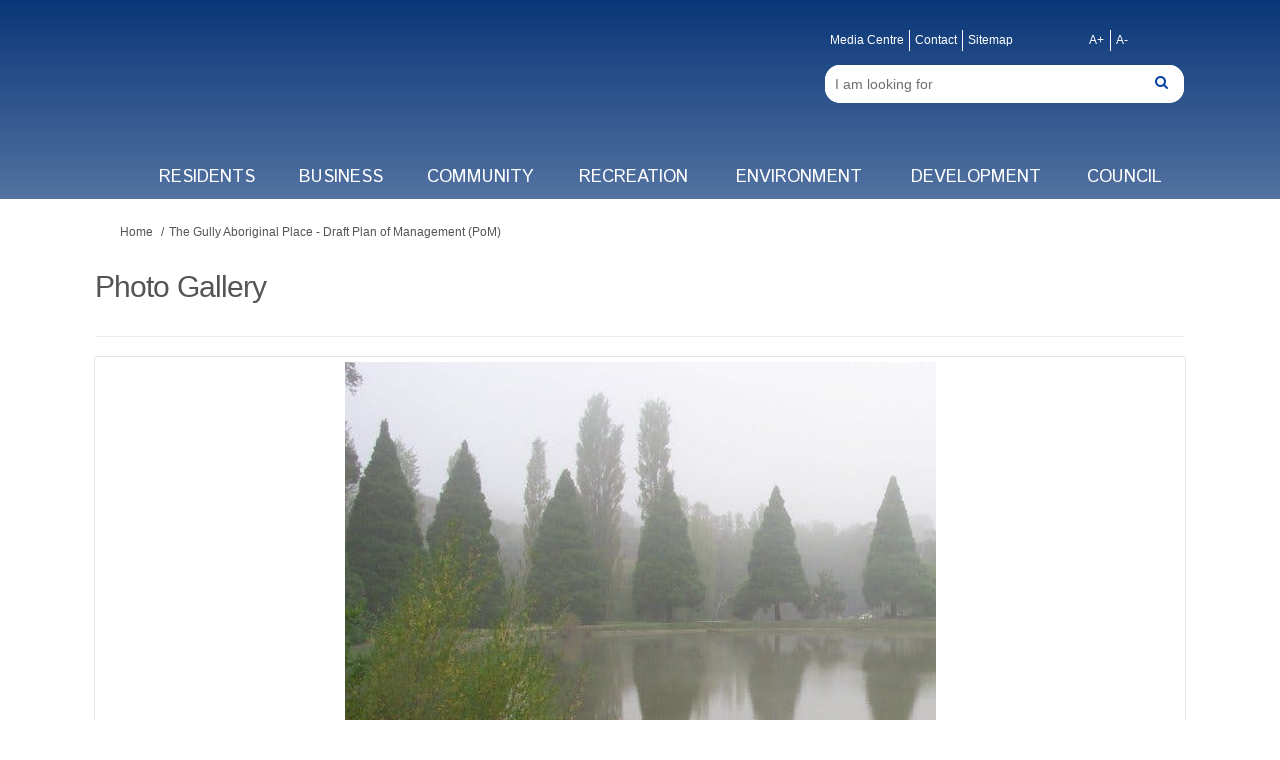

--- FILE ---
content_type: text/html; charset=utf-8
request_url: https://yoursay.bmcc.nsw.gov.au/gully-plan/widgets/207489/photos
body_size: 11154
content:
<!DOCTYPE html>
<html lang='en' xml:lang='en'>
<head>
<meta content='IE=edge' http-equiv='X-UA-Compatible'>
<meta content='text/html; charset=utf-8' http-equiv='Content-type'>
<meta content='width=device-width' name='viewport'>
<link href='https://s3-ap-southeast-2.amazonaws.com/ehq-production-australia/754f4bdbcae059800d95124cdef1a7f15d94dcd4/image_stores/favicons/000/001/827/original/favicon-196x196.png?1528935495' rel='icon' type='image/ico'>

<meta name="csrf-param" content="authenticity_token" />
<meta name="csrf-token" content="SIldvacJY8ICId7f0bgC/l5FTih4oiHoe11wE+13o3VhXnoqCeK0gV4wO9jzH2VQdIw0Ja7Gj9rZy1ZHVH1MKw==" />

<meta content='In partnership with The Gully Traditional Owners Inc. Council is updating the Plan of Management for the Gully Aboriginal Place (previously Upper Kedumba River Valley PoM) following extensive engagement with members of The Gully Aboriginal Community and the broader' name='description'>

<title>
Photo Gallery | The Gully Aboriginal Place - Draft Plan of Management (PoM) | Blue Mountains Have Your Say

</title>

<span data-reporting-params='{&quot;authenticity_token&quot;:&quot;kT583DfOYD+ZqjTaB2UsrCDABkzA6+8MaGSgKnH/YUy46VtLmSW3fMW70d0lwksCCgl8QRaPQT7K8oZ+yPWOEg==&quot;,&quot;referrer&quot;:null,&quot;type&quot;:&quot;InformedVisit&quot;,&quot;logger&quot;:{&quot;page_id&quot;:&quot;36634&quot;,&quot;page_type&quot;:&quot;Project&quot;,&quot;item_type&quot;:&quot;photo&quot;,&quot;item_id&quot;:&quot;48988&quot;,&quot;user_type&quot;:&quot;AnonymousUser&quot;,&quot;user_id&quot;:2106094672,&quot;visited_url&quot;:&quot;https://yoursay.bmcc.nsw.gov.au/gully-plan/widgets/207489/photos&quot;,&quot;site_id&quot;:264}}' data-src='https://d569gmo85shlr.cloudfront.net/assets/analytics-a39e0c8e39dd35eedafc5121e3b8425c78f2e46b4832e1bf9fcc1b201b8119ac.js' id='ehq-analytics'></span>

<link rel="stylesheet" media="screen,print" href="https://d569gmo85shlr.cloudfront.net/assets/new_default/default-440995c751007ba2c1cb1071abd29395bad42c0feff0f20f5902e21ab114a30a.css" />
<link rel="stylesheet" media="screen" href="https://d569gmo85shlr.cloudfront.net/assets/froala_editor/froala_style-348b2d56811b09126581acf45f6a6c298ee7846478427945ed487a536b8d46d6.css" />
<link rel="stylesheet" media="screen" href="https://cdnjs.cloudflare.com/ajax/libs/font-awesome/6.7.2/css/all.min.css" />
<link rel="stylesheet" media="screen" href="https://d569gmo85shlr.cloudfront.net/assets/new_default/sign_up-de60135618170ec113fc959da8e1e393673a99b5c565ad19488fd80e3e5a40b5.css" />
<link rel="stylesheet" media="screen" href="https://d569gmo85shlr.cloudfront.net/assets/user-dropdown-bee99507fe7495c0f5ffe5de88a85b6e09f21963d220aa2a9c16926a7ba4dc5c.css" />
<link rel="stylesheet" media="screen" href="https://d569gmo85shlr.cloudfront.net/assets/user-profile/icon-3cbbfec04bf53e713bbca1798e26001c9a1cc255daf08ae388b133dd6f3b6e75.css" />
<link rel="stylesheet" media="screen" href="https://d569gmo85shlr.cloudfront.net/assets/user-profile/settings-711a6e534a3868976356e9496565f663dba12192c1fd7e597cfc2e9cd33957af.css" />
<link rel="stylesheet" media="screen" href="https://d569gmo85shlr.cloudfront.net/assets/new_cookie_consent-8fdf8278d291769a36eb5af4f7020b72a3d77ddaae2174ada55659de64110bb9.css" />
<!--[if IE]>
<link rel="stylesheet" media="screen,print" href="https://d569gmo85shlr.cloudfront.net/assets/new_default/iefix-07386916e5690c6766e857380d5ec028e3f0c6be997b2277e9badbd009e07f38.css" />
<link rel="stylesheet" media="screen,print" href="https://d569gmo85shlr.cloudfront.net/assets/border_radius_pie-32f298dfbe2eb24cc53e1ba5e6a543c3be7409a4a95e56054a5fafecead4aafa.css" />
<script>
  if(typeof String.prototype.trim !== 'function') {
   String.prototype.trim = function() {
    return this.replace(/^\s+|\s+$/g, '');
    }
  }
</script>
<![endif]-->
<!--[if IE 6]>
<link href='/assets/ie6.css' rel='stylesheet'>
<![endif]-->

<span data-client-side='true' data-demo='false' data-ehq-analytics-toggle-status='true' data-ga-setting-latest-old-tracking-id='G-93EXG27Q34' data-ga-setting-latest-tracking-id='G-R71DRH1YGZ' data-ga-setting-old-tracking-id='UA-2679674-9' data-ga-setting-tracking-id='UA-2679674-17' data-google-analytics-account='' data-google-analytics-account-present='false' data-new-cookie-consent-manager='true' data-property-name='ehq_public' data-traffic-tracking-enabled='false' id='google-analytics-data'></span>
<!-- / GA_SETTING["public"] returns a hash. When hash is used inside data attribute in HAML, it'll iterate through all the keys and prefixs the keys with "ga_settings" -->
<!-- / GA_SETTING["public"] has "old_tracking_id", "tracking_id" keys -->

<!-- Hack to get rid of quotes, can figure out alternatives later -->
<link href='' rel='stylesheet' type='text/css'>
<link href='https://d569gmo85shlr.cloudfront.net/29557/theme/project/8e1995556b1c0f191f13fa011145274b.css' rel='stylesheet' type='text/css'>


</head>
<body class='widget_photos index ehq-widget_photosindex ehq-264 body-footer-padding' data-page-id='36634' data-page-type='widget_photos.index' data-region='AUSTRALIA' data-site-id='264' data-theme-color='#0340a3' data-user-id='2106094672' data-user-type='AnonymousUser' style=''>

<!-- / Transform image with imgix in production -->
<div class='fade modal user-profile-modal' data-backdrop='static' data-keyboard='false' data-logo-alt='Blue Mountains Have Your Say' data-logo-url='https://ehq-production-australia.imgix.net/e55beedb17bc23a088d14ac8bbeb5be1a3f5a2d9/image_stores/logos/000/001/827/original/2CLogo_WhiteBackground_Sq_5.jpg?auto=compress%2Cformat&amp;h=50&amp;max-w=300' data-script='/UserProfile.9161dc40d8bdc29d0961.bundle.js' data-spinner-alt='Loading' data-spinner-path='https://d569gmo85shlr.cloudfront.net/assets/ajax-loader-3470ff65e4074cbdc797a069b5ee6a5a7196fe558f31ea826cca4a699137b40c.gif' id='UserProfileModal' role='region' tabindex='-1'>
<div class='modal-dialog' role='document'>
<div class='modal-content'>
<div class='clearfix edit-profile modal-header'>
<button aria-label='Close' class='pull-right close' data-dismiss='modal' type='button'>
<span aria-hidden>
&times;
</span>
</button>
</div>
<div class='modal-body user-profile-modal' id='UserProfileEntry'></div>
</div>
</div>
</div>

<span data-is-development='false' data-is-production='true' id='env-data'></span>
<div id='accessibility-menu'>
<div class='access-menu' role='navigation'>
<button accessKey='0' aria-expanded='false' class='access-menu-visibility'>
Skip To
</button>
<div class='access-menu-container'>
<ul class='access-menu__headings'>
<li>
<a class='heading--item' href='#start-of-content' tabIndex='0'>
Skip to main content
</a>
</li>
<li><a title="Jump to navigation" target="_self" class="offscreen_jump_link heading--item" href="#mnav">Jump to navigation</a></li>

<li>
<a class='heading--item' href='#search-query' tabIndex='0'>
Search
</a>
</li>
</ul>
</div>
</div>

</div>

<div id="ie6_unsupported_wrapper" aria-hidden="true">
  <div id="ie6_unsupported">
    <p style="text-align:center">IE10 and below are not supported.</p>
    <div class="compatible_browsers">
      <a class="chrome" href="https://www.google.com/chrome " title="Google Chrome">Google Chrome</a>
      <a class="firefox" href="http://www.mozilla.org/en-US/firefox/new/" title="Mozilla Firefox">Mozilla Firefox</a>
    </div>
    <p style="position:relative; top:-30px;text-align:center">Contact us for any help on browser support</p>
  </div>
</div>

<!-- This file is a placeholder for themes to override, if it requires including of any theme specific markup outside global container -->


<meta name="google-site-verification" content="dWdX8H3xqTHqevakDl78mY8N-CsT0KVZLZsedOuJjpY" />
<link href="https://fonts.googleapis.com/css?family=Istok+Web:400,700" rel="stylesheet">
<link rel="stylesheet" media="screen" href="https://cdnjs.cloudflare.com/ajax/libs/font-awesome/4.6.1/css/font-awesome.min.css" />
<div class="customheader">
 <div class="mobile">
  <div class="menubar">
            <i class="fa fa-search "></i>
            <i class="fa fa-bars"></i>
            <span class="close"><i class="fa fa-close" ></i></span>
   <div class="searchcontainer">
				<form accept-charset="UTF-8" action="/search" method="get" class="navbar-form" role="search"><div class="form-group"><input type="text" id="search-input" name="query" class="form-control search-input" aria-label="Search" placeholder="I am looking for"><button type="submit" class="fa fa-search form-control" title="Search"><span class="sr-only">Search</span></button></div></form>
			</div>
         </div>
 </div>
	<div class="container">
		<div class="logo">
			<a href="/"><img src="https://www.bmcc.nsw.gov.au/themes/bmcc/images/BMCC_logo.png" alt=""></a>
		</div>
		<div class="toplinksandregistration">
			<div class="toplinks">
				<ul class="header-quicklinks horizontal-link-list">
                            <li><a href="https://www.bmcc.nsw.gov.au/media-centre" target="_blank">Media Centre</a></li>
                            <li><a href="https://www.bmcc.nsw.gov.au/contact-us" target="_blank">Contact</a></li>
                            <li><a href="https://www.bmcc.nsw.gov.au/sitemap" target="_blank">Sitemap</a></li>
                </ul>
                <ul class="header-fonts horizontal-link-list">
                    <li><a href="#" class="bigger-fonts">A+</a></li>
                    <li><a href="#" class="smaller-fonts">A-</a></li>
                </ul>
			</div>
			<div class="searchcontainer">
				<form accept-charset="UTF-8" action="/search" method="get" class="navbar-form" role="search"><div class="form-group"><input type="text" id="search-input" name="query" class="form-control search-input" aria-label="Search" placeholder="I am looking for"><button type="submit" class="fa fa-search form-control" title="Search"><span class="sr-only">Search</span></button></div></form>
			</div>
			<div class="signin desktop">
   <ul class="header-link-items">
     <li class="header-link-sign-up-item"><a href="/login">Sign In</a></li>
    <li class="header-link-sign-up-item"><a href="/register">Register</a></li>
   </ul>
			</div>
		</div>
<nav class="mainnav">
	<ul>	
			<li><a href="https://www.bmcc.nsw.gov.au/residents" target="_blank">Residents</a></li>
			<li><a href="https://www.bmcc.nsw.gov.au/business" target="_blank">Business</a></li>
			<li><a href="https://www.bmcc.nsw.gov.au/community" target="_blank">Community</a></li>
			<li><a href="https://www.bmcc.nsw.gov.au/recreation" target="_blank">Recreation</a></li>
			<li><a href="https://www.bmcc.nsw.gov.au/environment" target="_blank">Environment</a></li>
			<li><a href="https://www.bmcc.nsw.gov.au/development" target="_blank">Development</a></li>
			<li><a href="https://www.bmcc.nsw.gov.au/council" target="_blank">Council</a></li>
  <div class="signin mobile">
   <ul class="header-link-items mobileheader-link-items">
     <li class="header-link-sign-up-item"><a href="/login">Sign In</a></li>
    <li class="header-link-sign-up-item"><a href="/register">Register</a></li>
   </ul>
			</div>
	</ul>
</nav>

	</div>
</div>
<style>
/*hide elements*/
footer .ehq-participant-footer,
.footer .ehq-participant-footer,
 #footer .ehq-participant-footer,
 header .ehq-participant-header {
display:none;
}

.mobile {
display:none;
}
 
 .customheader .container,
 .customfooter .container {
  max-width: 85%;
    width: 85%;
  margin:auto;
 }


.customheader {
color: #FFFFFF;
background-color: rgba(9,54,120,0.7);
background: -moz-linear-gradient(270deg,#093678 0%,rgba(9,54,120,0.7) 100%);
background: -webkit-gradient(linear,left top,left bottom,color-stop(0%,#072a60),color-stop(100%,rgba(9,54,120,0.7)));
background: -webkit-linear-gradient(270deg,#093678 0%,rgba(9,54,120,0.7) 100%);
background: -o-linear-gradient(270deg,#093678 0%,rgba(9,54,120,0.7) 100%);
background: -ms-linear-gradient(270deg,#093678 0%,rgba(9,54,120,0.7) 100%);
background: linear-gradient(180deg,#093678 0%,rgba(9,54,120,0.7) 100%);
filter: progid:DXImageTransform.Microsoft.gradient(startColorstr='#093678',endColorstr='#0000ff',GradientType=0);
-webkit-transition: background 0.3s;
-moz-transition: background 0.3s;
-ms-transition: background 0.3s;
-o-transition: background 0.3s;
transition: background 0.3s;
 padding: 30px 0 0 0;
 line-height:24px;
 font-size: 16px;
  font-family: "Arial-Regular",Arial,Verdana,sans-serif !important;
}

.customheader .logo {
float:left;
width:140px;
margin-left:60px;
}

.customheader .toplinksandregistration {
float:right;
width:33%;
}

.customheader .horizontal-link-list {
display: table;
margin: 0;
padding: 0;
list-style: none;
vertical-align: middle;
list-style:none;
float:left;
}

.customheader .horizontal-link-list > li {
display: table-cell;
padding: 0;
border-left: 1px solid;
border-color: #FFFFFF;
margin:0;
line-height: 1.42857143;
}

.horizontal-link-list > li:first-child {
border-left: none;
}
.customheader .horizontal-link-list > li a {
color: #FFFFFF;
padding: 2px 5px;
font-size: 12px;
font-family: "Arial-Regular",Arial,Verdana,sans-serif;
display:block;
}

.customheader .header-fonts {
 float:right;
 width:50px;
 margin-right:50px;
}

.customheader .searchcontainer {
 clear:both;
 padding-top:2px;
}

.customheader .navbar-form {
padding: 0;
border: 0;
-webkit-border-radius: 15px;
-moz-border-radius: 15px;
border-radius: 15px;
background:#fff;
overflow:hidden;
position:relative;
margin-top:12px;
margin-bottom:12px;
}

.customheader .navbar-form .form-group {
 display:block;
 width:100%;
 margin-bottom:0;
}

.customheader .navbar-form .form-group input[type="text"] {
 width:100%;
 height:38px;
 padding-left:10px;
 }
 
 .customheader .form-control {
    display: block;
    width: 100%;
    height: 34px;
    padding: 6px 12px;
    font-size: 14px;
    line-height: 1.428571429;
    color: #555555;
    vertical-align: middle;
    background-color: #ffffff;
    border: 1px solid #cccccc;
    border-radius: 4px;
    -webkit-box-shadow: inset 0 1px 1px rgb(0 0 0 / 8%);
    box-shadow: inset 0 1px 1px rgb(0 0 0 / 8%);
    -webkit-transition: border-color ease-in-out 0.15s, box-shadow ease-in-out 0.15s;
    transition: border-color ease-in-out 0.15s, box-shadow ease-in-out 0.15s;
}

.customheader .form-control {
 border:0;
 box-shadow:none;
}
 


.customheader .fa-search.form-control {
 width:auto;
 position:absolute;
 right:10px;
 top:0px;
}
 
 .form-control:focus {
    border-color: #66afe9;
    outline: 0;
}
 
 .navbar-form .fa-search {
    padding: 3px 6px 3px;
    color: #0340a3;
    background-color: #fff;
}

.customheader .signin {
 min-height:40px;
}

.customheader .signin ul.header-link-items {
list-style:none;
margin:0;
padding-left:0;
position:relative;
font-family: "Open Sans" !important;
font-size:16px;
}
 
 .customheader .signin ul.header-link-items li {
  font-family: "Arial-Regular",Arial,Verdana,sans-serif !important;
 }

.customheader .signin ul.header-link-items li a{
color:#fff;
}

.customheader .signin ul.header-link-items li a:hover,
.customheader .signin ul.header-link-items li a:visited,
.customheader .signin ul.header-link-items li a:focus {
 color:#fff !important;
}

.customheader .signin ul.header-link-items li a .sub-arrow {
display:none;
}

.customheader .signin ul.header-link-items li.dropdown ul.dropdown-menu {
left:0 !important;
right:auto !important;
background-color: #FFF;
border: 1px solid #0340a3;
border-radius: 0px;
min-width:180px;
box-shadow:none;
}

.customheader .signin ul.header-link-items li.dropdown ul.dropdown-menu a {
color:#555;
}

.customheader .signin ul.header-link-items li.dropdown ul.dropdown-menu  a:visited {
color:#555 !important;
}


.customheader .signin ul.header-link-items li.dropdown ul.dropdown-menu  a:hover {
background:#004990;
color:#fff !important;
}



.customheader .dropdown-menu>li:first-child>a {
border-top: 0;
}

.customheader .dropdown-menu>li>a {
padding: 10px;
color: #555;
background: transparent;
border-top: 1px solid #0340a3;
display: block;    
clear: both;
font-weight: normal;
line-height: 1.42857143;
white-space: nowrap;
}

.customheader .dropdown-menu>li>a:hover,
.customheader .dropdown-menu>li>a:visited {
color:#555;
}

.header-link-sign-up-item {
display:none;
}

.customheader .signin .header-link-items .header-link-sign-up-item {
position:relative;
float:left;
}

.customheader .signin .header-link-items .header-link-sign-up-item a {
padding:20px 10px; 
}

.customheader .signin .header-link-items .header-link-sign-up-item:last-child::before {
   position: absolute;
   top: 0px;
   bottom: 0;
   left: 0px;
   height: 14px;
   margin: auto;
   border-left: 1px solid #fff;
   content: "";
   padding-right: 25px;
}

.customheader .mainnav {
clear:both;
padding-top:0px;
}

.customheader .mainnav ul {
display: table;
float: none;
width: 100%;
margin-left: auto;
margin-right: auto;
list-style:none;
margin-bottom:0;
}

.customheader .mainnav ul li {
display: table-cell;
float: none;
}

.customheader .mainnav ul li a { 
color: #FFFFFF;
text-transform: uppercase;
font-size:18px;
font-family: 'Istok Web', sans-serif;
position: relative;
display: block;
padding: 10px 15px;
text-align:center;
}

.customheader .mainnav ul li a:hover {
background-color: #F3F3F3;
color: #093678;
outline: none;
text-decoration:none;
}

.footer,
.customfooter {
background-color: #093678;
padding-top:30px;
color:#fff;
font-size:15px;
font-family: "Arial-Regular",Arial,Verdana,sans-serif !important;
}

.customfooter p {
font-family: "Arial-Regular",Arial,Verdana,sans-serif !important;
 margin:0 0 11px 0;
}

.customfooter .container,
.footer .customfooter .container {
padding-left:15px;
padding-right:15px;
}

.customfooter .container-wrapper.mountain-light-blue {
    background-color: #5279A9;
}

.customfooter .link-strip .navfooter {
display: table;
width: 100%;
float: none;
margin: 0;
border: none;
list-style:none;
padding-left:0;
}

.customfooter .link-strip .navfooter > li {
display: table-cell;
text-align: center;
vertical-align: middle;
float: none;
}

.customfooter .link-strip .navfooter > li > a {
display: block;
padding: 15px 10px 15px 0;
text-align: left;
color:#fff;
}

.customfooter .footerrow {
padding-top:30px; 
padding-bottom:30px; 
margin-left:0;
margin-right:0;
overflow:hidden;
}

.customfooter .footerrow .container {
padding-left:0;
padding-right:0;
}

.customfooter h4 {
font-size:19px;
position: relative;
padding-bottom: 10px !important;
display:inline-block;
color:#fff;
margin:0 0 10px 0;
 font-weight:500;
}
 
 body.projects .customfooter h4,
 body.static_pages  .customfooter h4,
  .customfooter h4 {
  color:#fff !important;
 }

.customfooter h4::after {   
background-color: #FC5A3C !important;
position: absolute;
content: ' ';
left: 0;
bottom: 0;
height: 3px;
width: 60%;
-webkit-transition: all 0.5s;
-moz-transition: all 0.5s;
-ms-transition: all 0.5s;
-o-transition: all 0.5s;
transition: all 0.5s;
}

.customfooter p.blockheader {
padding-top:20px;
}

.customfooter ul.quicklinks {
list-style:none;
margin:0;
padding:0;
}

.customfooter ul.quicklinks li a,
.customfooter ul.quicklinks li a:hover {
color:#fff;
}
 
.bg-dark-mountain-blue {
background-color: #072a60 !important;
 clear:both;
}

.customfooter a,
.customfooter a:hover,
.customfooter a:focus,
.customfooter a:visited {
color:#fff !important;
}

.customfooter .col-md-6 {
width: 50%;
float:left;
padding-left: 0px;
padding-right: 0px;
}

.customfooter .row .row {
margin-left:0;
margin-right:0;
}

.footer.sticky-footer {
padding-top:0;
}

.customfooter .quicklinkscontainer {
padding-left: 30px;
padding-bottom: 30px;
border-left: 1px solid #5279A9;
padding-top:30px;
}

.customfooter .col-md-8 {
   width: 66.66666667%;
   float:left;
}

.customfooter .col-md-4 {
   width: 33.33333333%;
   float:left;
}

@media (max-width: 767px) {
 .customheader .container,
 .customfooter .container {
  max-width: 100%;
    width: 100%;
 }

 
 
.customheader {
padding-top:10px;
padding-bottom:10px;
 min-height:160px;
}

.customheader .container {
padding-top:30px;
padding-bottom:30px;
}

.desktop {
display:none;
}

.customheader .logo {
float: left;
width: 140px;
margin-left: 20px;
}

.toplinksandregistration {
display:block;
}

.toplinksandregistration .toplinks {
display:none;
}

.toplinksandregistration .searchcontainer {
display:none;
}

.mainnav {
display:none;
position:absolute;
top:0;
right:0;
background:#112A63;
width:60%;
z-index:100000;
}

.customheader .mainnav ul {
display:block;
margin-left:0;
padding-left:0;
padding-top:40px;
background:#5279A9;
margin-top:0;
}

.customheader .mainnav ul .signin.mobile {
width:100%;
background:#112A63;
}

.customheader .mainnav ul li {
display: block;
float: none;
text-align:left;
border-top: 1px solid #F3F3F3;
background:#112A63;
}

.customheader .mainnav ul li a {
font-size:16px;
text-align:left;
}

.customheader .mainnav ul .signin.mobile ul {
padding-top:0;
background:transparent;
border-top: 1px solid #F3F3F3;
}

.customheader .mainnav ul .signin.mobile ul li {
border:none;
}

.customheader .mainnav ul .signin.mobile ul li ul li {
border-top: 1px solid #F3F3F3;
}

.customheader .mainnav ul .signin.mobile ul li ul li:first-child {
border:0;
}

.customfooter .container-wrapper.mountain-light-blue {
display:none;
}

.customfooter .footerrow .col-md-8 .col-md-6 {
float:none;
width:100%;
}

.bg-dark-mountain-blue .link-strip .navfooter {
display:inline-block;
padding-top:20px;
padding-bottom:20px;
}

.bg-dark-mountain-blue .link-strip .navfooter > li {
display:block;
float:none;
width:100%;
}

.bg-dark-mountain-blue .link-strip .navfooter > li a {
padding:8px 0 8px 0;
}

.footerrow.row .col-md-6 {
width:100%;
float:none;
}

.customfooter .footerrow .container {
padding-left:9px;
padding-right:9px;
}

.mobile {
display:block;
}

.menubar {
position: absolute;
right: 10px;
top: 5px;
color: #fff;
font-size: 27px;
z-index: 1000000;
}

.menubar span.close {
display: none;
z-index:1000001;
color:#fff !important;
opacity:1 !important;
font-size:27px;
cursor:pointer;
}

.menubar .fa-bars {
position:relative;
top:25px;
right:20px;
cursor:pointer;
}

.menubar  .fa-search {
position:relative;
top:25px;
right:50px;
cursor:pointer;
}

.customheader .signin ul.header-link-items li.dropdown ul.dropdown-menu a:visited,
.customheader .signin ul.header-link-items li.dropdown ul.dropdown-menu a {
color: #fff !important;
}

.customheader .signin .header-link-items .header-link-sign-up-item:last-child::before {
position: absolute;
top: 0px;
bottom: 0;
left: 0px;
height: 14px;
margin: auto;
border-left: 1px solid #fff;
content: "";
}

.customheader .mainnav ul li a:hover {
background:transparent;
}

.customheader .signin ul.header-link-items li.dropdown ul.dropdown-menu {
display:none;
}

.searchcontainer {
position:absolute;
top:50px;
right:10px;
width:250px;
display:none;
}

.footer,
.customfooter {
font-size:14px;
}

.customfooter p {
font-size:14px;
}

.customfooter p span.time {
display:block;
}

.customfooter .col-md-8 {
width: 50%;
float:left;
padding-left: 0px;
padding-right: 0px;
}

.customfooter .col-md-4 {
width: 50%;
float:left;
padding:0;
border:0;
}

.customfooter .footerrow .col-md-8 .col-md-6.telephone {
padding-top:20px;
}
}

/* CTA button on homepage */
.card-list__cta {
 background: #FC5A3C !important;
 border-radius: 4px;
 padding: 8px 20px;
 font-weight: 400;
 border: 1px solid #FC5A3C;
 font-size: 20px;
}

.card-list__cta:hover {
 background: white !important;
 color: #FC5A3C !important;
 text-decoration: none;
}
</style>
<div class='global-container' id='global-container'>
<!-- / the above id is used for initializing readspeaker. Class is used for styling. -->
<div aria-label='header' class='header-container' role='banner'>
<div id='header'></div>
<link rel="stylesheet" media="screen" href="https://cdn.jsdelivr.net/npm/metismenujs@1.2.0/dist/metismenujs.min.css" />
<script src="https://cdn.jsdelivr.net/npm/metismenujs@1.2.0/dist/metismenujs.min.js"></script>
<link rel="stylesheet" media="screen" href="https://cdn.jsdelivr.net/npm/boxicons@2.0.5/css/boxicons.min.css" />
<link rel="stylesheet" media="screen" href="https://d569gmo85shlr.cloudfront.net/assets/new_default/participant-header-and-footer-styles-04253cbd51580c7fcc12f0029ecd6fb30b45292a595f9676a4ed7babd1939d1f.css" />
<script src="https://d2k6vqqw1sr4q.cloudfront.net/webpack/participant_header_section-1765278444073.bundle.js"></script>
<div class='container breadcrumb'>
<div class='crumb col-lg-9 col-sm-7 clearfix'>
<nav aria-label='breadcrumb'>
<p class='sr-only' id='breadcrumblabel'>You are here:</p>
<ul>
<li><a href="/" aria-current=&quot;page&quot; >Home</a></li><li><a href="/gully-plan" aria-current=&quot;page&quot; >The Gully Aboriginal Place - Draft Plan of Management (PoM)</a></li>
</ul>
</nav>
</div>

<link rel="stylesheet" media="screen" href="https://d569gmo85shlr.cloudfront.net/assets/user-dropdown-bee99507fe7495c0f5ffe5de88a85b6e09f21963d220aa2a9c16926a7ba4dc5c.css" />
<link rel="stylesheet" media="screen" href="https://d569gmo85shlr.cloudfront.net/assets/user-profile/icon-3cbbfec04bf53e713bbca1798e26001c9a1cc255daf08ae388b133dd6f3b6e75.css" />
<link rel="stylesheet" media="screen" href="https://d569gmo85shlr.cloudfront.net/assets/user-profile/settings-711a6e534a3868976356e9496565f663dba12192c1fd7e597cfc2e9cd33957af.css" />
</div>

</div>
<div class='container main-container' id='start-of-content' role='main'>
<noscript class='noscript-survey'>
<p>Some content on this page may not display correctly. Please enable JavaScript in your browser&#39;s settings and refresh the page.</p>
</noscript>

<div class='clearfix'></div>
<div id='yield'>
<div class='row faux'>
<div class='col-lg-12'>
<div class='page-header'>
<h1>Photo Gallery</h1>
</div>
<div class='photo-gallery-container' id='photo-gallery-index'>
<div class='image-full-width'>
<img class="photo_big" style="max-width:100%; display:block; margin: 0 auto;" alt="" src="https://ehq-production-australia.imgix.net/e27199f40b6bfb173c64694bd5d113807cc6734b/photos/images/000/048/988/original/COVER5.jpg?auto=compress" />
<div class='pre-next-links' id='photo-nav-links'>
<a class="previous" data-remote="true" href="/gully-plan/widgets/207489/photos/48989">previous</a>
<a class="next" data-remote="true" href="/gully-plan/widgets/207489/photos/48990">next</a>
</div>
</div>
<div class='photo-thumbnails-view'>
<div class='col-3 imageSize'>
<a class="thumbnail selected-thumbnail" data-remote="true" href="/gully-plan/widgets/207489/photos/48988"><img alt="" src="https://ehq-production-australia.imgix.net/e27199f40b6bfb173c64694bd5d113807cc6734b/photos/images/000/048/988/original/COVER5.jpg?auto=compress" />
</a></div>
<div class='col-3 imageSize'>
<a class="thumbnail " data-remote="true" href="/gully-plan/widgets/207489/photos/48990"><img alt="" src="https://ehq-production-australia.imgix.net/560e5134ae9b5f3e7d6b2e8b8f5b9ea51162f6e5/photos/images/000/048/990/original/P0006181.jpg?auto=compress" />
</a></div>
<div class='col-3 imageSize'>
<a class="thumbnail " data-remote="true" href="/gully-plan/widgets/207489/photos/47854"><img alt="" src="https://ehq-production-australia.imgix.net/cba0eda6e1ff159b1481297f350ce1706b6b8487/photos/images/000/047/854/original/Gully5.JPG?auto=compress" />
</a></div>
<div class='col-3 imageSize'>
<a class="thumbnail " data-remote="true" href="/gully-plan/widgets/207489/photos/47856"><img alt="" src="https://ehq-production-australia.imgix.net/f8de1f8da556124a1fe4fac117b8ab586532943e/photos/images/000/047/856/original/leaves1.JPG?auto=compress" />
</a></div>
<div class='col-3 imageSize'>
<a class="thumbnail " data-remote="true" href="/gully-plan/widgets/207489/photos/48951"><img alt="Gully Mission Church " src="https://ehq-production-australia.imgix.net/b858b73148afddbe6924f350674f5e3616e0234f/photos/images/000/048/951/original/Gully_Mission_Church_-_test.jpg?auto=compress" />
</a></div>
<div class='col-3 imageSize'>
<a class="thumbnail " data-remote="true" href="/gully-plan/widgets/207489/photos/48953"><img alt="Open Forest" src="https://ehq-production-australia.imgix.net/8fb38063051853a0174c83d344e938bc9d3f613b/photos/images/000/048/953/original/P0006186.jpg?auto=compress" />
</a></div>
<div class='col-3 imageSize'>
<a class="thumbnail " data-remote="true" href="/gully-plan/widgets/207489/photos/48954"><img alt="Catalina Park " src="https://ehq-production-australia.imgix.net/8cc35e744523be6ca742ecb6f97a2bc030aa9143/photos/images/000/048/954/original/Catalina_park_Low_Res.jpg?auto=compress" />
</a></div>
<div class='col-3 imageSize'>
<a class="thumbnail " data-remote="true" href="/gully-plan/widgets/207489/photos/48989"><img alt="" src="https://ehq-production-australia.imgix.net/6f5459c1111178ceafce8d9a94245e2e2fbfc9f2/photos/images/000/048/989/original/BMWTSKN3.jpg?auto=compress" />
</a></div>
</div>

</div>
<div class='clearfix'></div>
</div>
</div>

<div class='clearfix'></div>
</div>
<div class='clearfix'></div>
</div>
</div>
<div class='footer sticky-footer' role='contentinfo'>
<div id='footer'></div>
<script src="https://d2k6vqqw1sr4q.cloudfront.net/webpack/participant_footer_section-1765278444073.bundle.js"></script>

<div class="customfooter">
		<div class="container-wrapper mountain-light-blue">
            <div class="container">
                <div class="link-strip">
                    <nav role="navigation">                        
                        <ul class="menu navfooter ">
                            <li><a href="https://www.bmcc.nsw.gov.au/residents" target="_blank" >Residents</a></li>
	                        <li><a href="https://www.bmcc.nsw.gov.au/business" target="_blank" >Business</a></li>
	                        <li> <a href="https://www.bmcc.nsw.gov.au/community" target="_blank" >Community</a></li>
	                        <li><a href="https://www.bmcc.nsw.gov.au/recreation" target="_blank" >Recreation</a></li>
	                        <li><a href="https://www.bmcc.nsw.gov.au/environment" target="_blank" >Environment</a></li>
	                        <li><a href="https://www.bmcc.nsw.gov.au/development" target="_blank" >Development</a></li>
	                        <li><a href="https://www.bmcc.nsw.gov.au/council" target="_blank" rel="" >Council</a></li>
                        </ul>
                     </nav>
                </div>
            </div>            
        </div>
        <div class="container">
        	<div class="row footerrow">
        	    	<div class="col-md-8">
        	    		<h4 >Council Offices</h4>
        	    		<div class="row">
        	    			<div class="col-md-6">
<p><strong>Katoomba</strong></p>
<p>2-6 Civic Place</p>
<p>Katoomba NSW 2780</p>
<p>Monday to Friday, <span class="time">8.30am to 5.00pm</span></p>

<p class="blockheader"><strong>Springwood</strong></p>
<p>104 Macquarie Rd</p>
<p>Springwood NSW 2777</p>
<p>Monday to Friday, <span class="time">9.00am to 5.00pm</span></p>
        	    			</div>	
        	    			<div class="col-md-6 telephone">
                              <p ><strong>Telephone</strong></p>
<p>Lower Mountains (02) 4723 5000</p>
<p>Upper Mountains (02) 4780 5000</p>
<p>International call 0011 61 2 4780 5000</p>


<p class="blockheader"><strong>Email</strong></p>
<p>council@bmcc.nsw.gov.au</p>


<p class="blockheader">ABN 52 699 520 223</p>
        	    			</div>	
        	    		</div>
        	    	</div>        	    	
        	    	<div class="col-md-4 quicklinkscontainer">
        	    		<h4>Quicklinks</h4>
              <ul class="quicklinks">
               <li><a href="/residents/jobs" target="_blank" rel="" class="job" >Jobs</a></li>
                        <li><a href="https://www2.bmcc.nsw.gov.au/ePathway/Production/Web/Payments/PaymentTypes.aspx" target="_blank" rel="" class="money">Pay</a></li>
                        <li>
        <a href="https://www2.bmcc.nsw.gov.au/DATracking/Pages/XC.Track/SearchApplication.aspx" target="_blank" rel="" class="location">DA Tracker</a>
                  </li>
                        <li><a href="https://library.bmcc.nsw.gov.au/client/en_AU/default" target="_blank" rel="" class="pam">Library</a></li>
                        <li><a href="https://www.bmcc.nsw.gov.au/documents/forms" target="_blank" rel="" class="file-white" data-drupal-link-system-path="node/524">Forms</a></li>
                        <li><a href="https://www.bluemountainshaveyoursay.com.au/" target="_blank" rel="" class="layers">Have your say</a></li>
                        <li><a href="https://www.bmcc.nsw.gov.au/eservices" target="_blank" rel="" data-drupal-link-system-path="node/83">Report &amp; apply</a></li>
                        <li><a href="https://www.bmcc.nsw.gov.au/council/documents" target="_blank" rel="" class="layers" data-drupal-link-system-path="node/109">Documents</a></li>
                        <li><a href="https://www.bmcc.nsw.gov.au/visitor-information" target="_blank" rel="" class="pam" data-drupal-link-system-path="node/111">Visitor information</a></li>
              </ul>

        	    	</div>
        	    </div>
        </div>
        <div class="bg-dark-mountain-blue">
        	<div class="container">
        		<div class="link-strip">
<nav>
  <ul class="menu navfooter">
     <li><a href="/privacy" target="_self" >Privacy Policy</a></li>
     <li><a href="/moderation" target="_self" >Moderation Policy</a></li>
     <li><a href="/technical_support" target="_self" >Technical Support</a></li>
     <li><a href="/sitemap" target="_self" rel="" >Sitemap</a></li>
     <li><a href="/terms" target="_self" rel="">Terms and Conditions</a></li>
     <li><a href="/accessibility" target="_self" rel="" >Accessbility</a></li>
     <li><a href="https://www.bangthetable.com" target="_blank" rel="" >powered by EngagementHQ</a></li>
  </ul>
</nav>
</div>
        	</div>
        </div>
        <div class="footerrow row">
        	<div class="container">
        		<div class="col-md-6">
        			<p>Blue Mountains City Council © 2019</p>
        		</div>
        		<div class="col-md-6">
        			<p><a href="https://www.bmcc.nsw.gov.au/community/aboriginal-and-torres-strait-islander-community" target="_blank">The City of the Blue Mountains is located within the Country of the Darug and Gundungurra peoples</a></p>
        		</div>
        	</div>
        </div>
	</div>

<script src="https://ajax.googleapis.com/ajax/libs/jquery/2.2.4/jquery.min.js"></script> 
<!-- Remove inline script with source above
<script src="https://s3-ap-southeast-2.amazonaws.com/ehq-static-assets/bmcc_rebrand.js"></script>
-->
<script>
$(document).ready(function () {
  var timer = setInterval(function() {
    if ($(window).width() > 768) {
            $( ".login-and-search .dropdown" ).appendTo( $( ".header-link-items" ) );
            $( "#mnav .links-wrap .dropdown" ).appendTo( $( ".header-link-items" ) );
           if( $('.dropdown').length )// use this if you are using id to check
             {
                  $( ".header-link-sign-up-item" ).hide();
             }
           else {
             $( ".header-link-sign-up-item" ).show();
           }
      } else {
         $( ".login-and-search .dropdown" ).appendTo( $( ".mobileheader-link-items" ) );
            $( "#mnav .links-wrap .dropdown" ).appendTo( $( ".mobileheader-link-items" ) );
           if( $('.dropdown').length )// use this if you are using id to check
             {
                  $( ".header-link-sign-up-item" ).hide();
             }
           else {
             $( ".header-link-sign-up-item" ).show();
           }
      }
var originalSize = $('div').css('font-size');
 $( ".mobileheader-link-items .dropdown" ).click(function() {
  console.log("hekki");
 $(".customheader .signin ul.header-link-items li.dropdown ul.dropdown-menu").toggle();
});
   
   clearTimeout(timer);
  },4000);
 
   $( ".fa-bars" ).click(function() {
  $('.customheader .mainnav').show();
  $('.fa-bars').hide();
      $('.fa-search').hide();
  $('span.close').show();
    $('.mobile .searchcontainer').hide();
    
});
   
   $( "span.close" ).click(function() {
  $('.customheader .mainnav').hide();
  $('.fa-bars').show();
    $('.fa-search').show();
  $('span.close').hide();
});
 
  $( ".fa-search" ).click(function() {
   $('.mobile .searchcontainer').toggle();
});
 
  $('.bigger-fonts').click(function (event) {
 event.preventDefault();
 var currentSize = $('div, h1, p, ul, li, a').css('font-size');
 var currentSize = parseFloat(currentSize)*1.2;
  $('div, h1, p, ul, li, a').css('font-size', currentSize);
  return false;
});


 $('.smaller-fonts').click(function (event) {
            var currentFontSize = $('div, h1, p, ul, li, a').css('font-size');
  var currentSize = $('div, h1, p, ul, li, a').css('font-size');
  var currentSize = parseFloat(currentSize)*0.8;
  $('div, h1, p, ul, li, a').css('font-size', currentSize);
  return false;
});
 

});	
</script>
</div>

<span data-environment='page_id=36634&amp;site_id=264' data-external-link='(External link)' id='shared-env'></span>

<script src="https://d569gmo85shlr.cloudfront.net/assets/monitoring-fa302f1ff23bc6acc9a4925c3e205d9a574a1e74a4a9ccc7cf769985570359c3.js"></script>
<script src="https://d569gmo85shlr.cloudfront.net/assets/new_default/default-vendor-b8fc56cf03aa0edc895450eadd69afe5223eedc394d9e6ea34c8de9820f3a9c6.js" debug="false"></script>
<script src="https://d569gmo85shlr.cloudfront.net/assets/new_default/default-5a3b68fd9e88b75913e525a221f23f7d8a240eb8c5c58366427ee630a4a68aa0.js"></script>
<script data-consent='analytics' data-main='google-analytics' data-src='https://d569gmo85shlr.cloudfront.net/assets/google_analytics-d785ccc797e21ba2c5b5589c57c4db0c79cd4cd31b15960e5c1c332a9517726f.js'></script>
<input type="hidden" name="t-redactor-title" id="t-redactor-title" value="Rich text editor" autocomplete="off" />
<input type="hidden" name="current-site-pp" id="current-site-pp" value="privacy" autocomplete="off" />
<input type="hidden" name="current-site-toc" id="current-site-toc" value="terms" autocomplete="off" />
<script src="https://d569gmo85shlr.cloudfront.net/assets/modernizr.objectfit-61a86ef7a073cfdf4431b4452e056bf306cd473808f05895e20e53c2061098c7.js"></script>
<script src="https://d569gmo85shlr.cloudfront.net/assets/object-fit-ie-2c5cc4f652cc478f3fb73d2a2f94b2fa362e62612a4e94f8f99a3fb8cf2e31c7.js"></script>
<script>
  // Handle photo gallery navigation with browser history
  $(document).ready(function() {
    $(window).on('popstate', function(e) {
      var currentUrl = window.location.href;
      $.ajax({
        url: currentUrl,
        dataType: 'script'
      });
    });
  });
</script>
<script src="https://d569gmo85shlr.cloudfront.net/assets/user_profile-84b28bae21c92a662342bcf248a3f43b09e66f7e1b7165d970c7125c65e08215.js"></script>
<script src="https://d569gmo85shlr.cloudfront.net/assets/accessibility-dbaead5585533b4b1b5a9fe53b2ea15098d832c3a64c2b351cae0686b6c5d805.js"></script>
<script src="https://cdnjs.cloudflare.com/ajax/libs/jquery.smartmenus/1.0.0/jquery.smartmenus.min.js"></script>
<script src="https://d569gmo85shlr.cloudfront.net/assets/unsplash-ea08949798d7a59edb8e5129864cb5b944815ce85d83d30f1658672e9ad541fd.js"></script>
<script src="https://d569gmo85shlr.cloudfront.net/assets/user_profile-84b28bae21c92a662342bcf248a3f43b09e66f7e1b7165d970c7125c65e08215.js"></script>
<script src="https://d569gmo85shlr.cloudfront.net/assets/bondi/header-7bef5a82edf8e0d2fb76b57fd36a1951f27f3ff74899dd40b7fc4b7433cffd5a.js"></script>

<!-- This file is a placeholder for themes to override, if it requires including of any theme specific javascripts -->



<script src="https://d569gmo85shlr.cloudfront.net/assets/konveio-c01090d8468bd630ea7f5b6754c2ca6ff98f8a4be3b8810f5650350dae47567b.js"></script>

<script src="https://d569gmo85shlr.cloudfront.net/assets/add_pfe_auth_cookie-f8b9a551789e46eaa2301b64b1d5a6f009e9a6046816cd31e145258e9451f000.js"></script>
<script src="https://d569gmo85shlr.cloudfront.net/assets/update_links_with_next-ebfe5b54634383d888e18643c06853503183b9f1f48af2f6c35fb91a0023993f.js"></script>
<script src="https://d569gmo85shlr.cloudfront.net/assets/add_pfe_ideas_cookie-093f8447396b8040b66f7892f0f1abda4d5b8321475db96472f980f273a8801e.js"></script>
</body>
</html>

